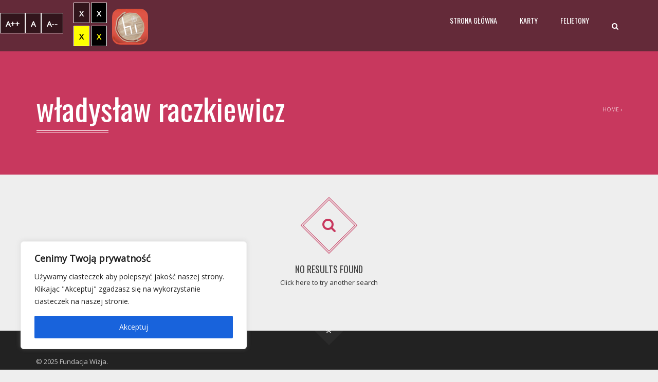

--- FILE ---
content_type: text/css
request_url: https://hist.ly/wp-content/plugins/applay-showcase/devices/new/devices.min.css?ver=6.8.3
body_size: 2618
content:
/*! CSSDevices v2.0.1 | MIT license | Maintained by Stuart Yamartino | http://yamartino.github.io/CSSDevices */
.cd-iphone-5s,.cd-iphone-5c,.cd-iphone-5s>.cd-body,.cd-iphone-5c>.cd-body{width:19.8em;height:42em}.cd-iphone-6,.cd-iphone-6>.cd-body{width:23em;height:48em}.cd-iphone-6-plus,.cd-iphone-6-plus>.cd-body{width:25.5em;height:53em}[class^='cd-iphone'] .cd-body{position:relative;border-style:solid;background:#1e1e1e}[class^='cd-iphone-5'] .cd-body{border-radius:2.5em;border-width:.25em}[class^='cd-iphone-5'] .cd-camera{background:#3c3d3d;top:1.7em;left:50%;margin-left:-.25em;width:.5em;height:.5em;border-radius:.25em}[class^='cd-iphone-5'] .cd-ear{background:#292728;top:3em;left:50%;margin-left:-1.75em;width:3.5em;height:.6em;border-radius:.3em}[class^='cd-iphone-5'] .cd-screen{background:black;top:5em;left:50%;margin-left:-8.9em;width:17.8em;height:31em;border:solid .2em black;border-radius:.1em}[class^='cd-iphone-5'] .cd-home{bottom:1em;left:50%;margin-left:-1.75em;width:3.5em;height:3.5em;border-radius:1.75em;border:.2em solid black}[class^='cd-iphone-5'] .cd-sound{top:5.1em;left:-.35em;height:1.8em;width:.2em}[class^='cd-iphone-5'] .cd-sound::before{content:"";top:4em;height:1.4em;width:.2em}[class^='cd-iphone-5'] .cd-sound::after{content:"";top:7.2em;height:1.4em;width:.2em}[class^='cd-iphone-5'] .cd-sleep{top:-.35em;left:13.2em;height:.2em;width:3em}.cd-iphone-5c .cd-home{background:#242324;border-width:0 !important}.cd-iphone-5c .cd-home::after{content:"";display:block;width:1.2em;height:1.2em;top:1.1em;left:50%;margin-left:-.6em;border-radius:.3em;border:1px solid #393839}.cd-iphone-5c .cd-body{border-color:#7ec4fc}.cd-iphone-5c.cd-green .cd-body{border-color:#b3f390}.cd-iphone-5c.cd-red .cd-body{border-color:#fc828d}.cd-iphone-5c.cd-yellow .cd-body{border-color:#fff38a}.cd-iphone-5c.cd-white .cd-body{border-color:#efefee}.cd-iphone-5c .cd-sound,.cd-iphone-5c .cd-sound::before,.cd-iphone-5c .cd-sound::after,.cd-iphone-5c .cd-sleep{background:#7ec4fc}.cd-iphone-5c.cd-green .cd-sound,.cd-iphone-5c.cd-green .cd-sound::before,.cd-iphone-5c.cd-green .cd-sound::after,.cd-iphone-5c.cd-green .cd-sleep{background:#b3f390}.cd-iphone-5c.cd-red .cd-sound,.cd-iphone-5c.cd-red .cd-sound::before,.cd-iphone-5c.cd-red .cd-sound::after,.cd-iphone-5c.cd-red .cd-sleep{background:#fc828d}.cd-iphone-5c.cd-yellow .cd-sound,.cd-iphone-5c.cd-yellow .cd-sound::before,.cd-iphone-5c.cd-yellow .cd-sound::after,.cd-iphone-5c.cd-yellow .cd-sleep{background:#fff38a}.cd-iphone-5c.cd-white .cd-sound,.cd-iphone-5c.cd-white .cd-sound::before,.cd-iphone-5c.cd-white .cd-sound::after,.cd-iphone-5c.cd-white .cd-sleep{background:#efefee}.cd-iphone-5s .cd-body,.cd-iphone-6 .cd-body,.cd-iphone-6-plus .cd-body{border-color:#656565}.cd-iphone-5s.cd-gold .cd-body,.cd-iphone-5s.cd-gold .cd-body .cd-home,.cd-iphone-6.cd-gold .cd-body,.cd-iphone-6.cd-gold .cd-body .cd-home,.cd-iphone-6-plus.cd-gold .cd-body,.cd-iphone-6-plus.cd-gold .cd-body .cd-home{background-color:#fafafa;border-color:#ecdcc8}.cd-iphone-5s.cd-silver .cd-body,.cd-iphone-5s.cd-silver .cd-body .cd-home,.cd-iphone-6.cd-silver .cd-body,.cd-iphone-6.cd-silver .cd-body .cd-home,.cd-iphone-6-plus.cd-silver .cd-body,.cd-iphone-6-plus.cd-silver .cd-body .cd-home{background-color:#fafafa;border-color:#bdbfbe}.cd-iphone-5s .cd-body .cd-home,.cd-iphone-6 .cd-body .cd-home,.cd-iphone-6-plus .cd-body .cd-home{border-color:#2c2b2c}.cd-iphone-5s .cd-sound,.cd-iphone-5s .cd-sound::before,.cd-iphone-5s .cd-sound::after,.cd-iphone-5s .cd-sleep,.cd-iphone-6 .cd-sound,.cd-iphone-6 .cd-sound::before,.cd-iphone-6 .cd-sound::after,.cd-iphone-6 .cd-sleep,.cd-iphone-6-plus .cd-sound,.cd-iphone-6-plus .cd-sound::before,.cd-iphone-6-plus .cd-sound::after,.cd-iphone-6-plus .cd-sleep{background:#656565}.cd-iphone-5s.cd-gold .cd-sound,.cd-iphone-5s.cd-gold .cd-sound::before,.cd-iphone-5s.cd-gold .cd-sound::after,.cd-iphone-5s.cd-gold .cd-sleep,.cd-iphone-6.cd-gold .cd-sound,.cd-iphone-6.cd-gold .cd-sound::before,.cd-iphone-6.cd-gold .cd-sound::after,.cd-iphone-6.cd-gold .cd-sleep,.cd-iphone-6-plus.cd-gold .cd-sound,.cd-iphone-6-plus.cd-gold .cd-sound::before,.cd-iphone-6-plus.cd-gold .cd-sound::after,.cd-iphone-6-plus.cd-gold .cd-sleep{background:#ecdcc8}.cd-iphone-5s.cd-silver .cd-sound,.cd-iphone-5s.cd-silver .cd-sound::before,.cd-iphone-5s.cd-silver .cd-sound::after,.cd-iphone-5s.cd-silver .cd-sleep,.cd-iphone-6.cd-silver .cd-sound,.cd-iphone-6.cd-silver .cd-sound::before,.cd-iphone-6.cd-silver .cd-sound::after,.cd-iphone-6.cd-silver .cd-sleep,.cd-iphone-6-plus.cd-silver .cd-sound,.cd-iphone-6-plus.cd-silver .cd-sound::before,.cd-iphone-6-plus.cd-silver .cd-sound::after,.cd-iphone-6-plus.cd-silver .cd-sleep{background:#bdbfbe}[class^='cd-iphone-6'] .cd-body{border-radius:3em;border-width:.4em}[class^='cd-iphone-6'] .cd-camera{background:#3c3d3d;top:2.4em;left:50%;margin-left:-4em;width:.7em;height:.7em;border-radius:.4em}[class^='cd-iphone-6'].cd-gold .cd-camera::after,[class^='cd-iphone-6'].cd-silver .cd-camera::after{content:"";background:#3c3d3d;top:-1.4em;right:-3.5em;width:.5em;height:.5em;border-radius:.3em}[class^='cd-iphone-6'] .cd-ear{background:#292728;top:2.5em;left:50%;margin-left:-2em;width:4em;height:.5em;border-radius:.3em}[class^='cd-iphone-6'] .cd-screen{background:black;top:5em;left:50%;margin-left:-10.5em;width:21em;height:37em;border:solid .2em black;border-radius:.1em}[class^='cd-iphone-6'] .cd-home{bottom:.9em;left:50%;margin-left:-1.75em;width:3.5em;height:3.5em;border-radius:1.75em;border:.2em solid black}[class^='cd-iphone-6'] .cd-sound{top:5em;left:-.5em;height:1.8em;width:.2em}[class^='cd-iphone-6'] .cd-sound::before{content:"";top:4.4em;height:3.4em;width:.2em}[class^='cd-iphone-6'] .cd-sound::after{content:"";top:8.8em;height:3.4em;width:.2em}[class^='cd-iphone-6'] .cd-sleep{top:9.3em;right:-.5em;height:3.4em;width:.2em}.cd-iphone-6-plus .cd-body .cd-screen{top:5em;margin-left:-11.8em;width:23.6em;height:42em;border:solid .2em black;border-radius:.1em}.cd-blueprint .cd-sound{left:-2px !important}.cd-blueprint[class^='cd-iphone-6'] .cd-sleep{background:#000 !important;width:1px !important;border:none !important;right:-2px}.cd-blueprint[class^='cd-iphone-5'] .cd-sleep{background:#000 !important;height:1px !important;border:none !important;top:-2px}.cd-ipad,.cd-ipad>.cd-body{width:33.6em;height:48em}.cd-ipad .cd-body{background:#1e1e1e;border-radius:1.6em;border:0.25em solid #656565}.cd-ipad .cd-camera{background:#3c3d3d;width:.5em;height:.5em;top:1.6em;left:50%;margin-left:-.25em;border-radius:.3em}.cd-ipad .cd-screen{width:30em;height:40em;background:black;top:3.7em;left:50%;margin-left:-15em;border:.2em solid black}.cd-ipad .cd-home{width:2.2em;height:2.2em;border:0.2em solid #2c2b2c;bottom:.8em;border-radius:1.1em;left:50%;margin-left:-1em}.cd-ipad.cd-gold .cd-body{background:#fafafa;border-color:#ecdcc8}.cd-ipad.cd-gold .cd-home{border-color:#ecdcc8}.cd-ipad.cd-silver .cd-body{background:#fafafa;border-color:#bdbfbe}.cd-ipad.cd-silver .cd-home{border-color:#bdbfbe}.cd-mac{width:60em;height:34.8em}.cd-mac .cd-top{width:52em;height:34em;left:50%;margin-left:-26em;background:#d6d5da;border-radius:1.5em 1.5em .6em .6em}.cd-mac .cd-camera{width:.4em;height:.4em;background:#3c3d3d;left:50%;margin-left:-.2em;top:.8em;border-radius:.2em}.cd-mac .cd-screen{width:48em;height:30em;background:#3c3d3d;overflow:hidden;border:1px solid #3c3d3d;top:2em;left:50%;margin-left:-24em}.cd-mac .cd-bottom{width:100%;height:1em;bottom:0;background:#BDBDBD;border-radius:10em/1.2em;border-top-left-radius:0;border-top-right-radius:0}.cd-mac .cd-notch{width:10em;height:.5em;background:#d6d5da;left:50%;margin-left:-5em;bottom:.5em;border-radius:0 0 1em 1em;border-top:1px solid #BDBDBD}.cd-mac.cd-pro .cd-top{background:#1C1C1C}.cd-mac.cd-pro .cd-bottom{border-bottom-left-radius:2em;border-bottom-right-radius:2em}.cd-watch{width:16.6em;height:28em}.cd-watch .cd-bracket{height:19.4em;width:11.2em;left:50%;margin-left:-5.6em;border:0.5em solid #D8D8D8;border-radius:.8em;top:4.3em}.cd-watch [class$='-band']{width:9em;height:7.05em;background:#81DAF5;left:50%;margin-left:-4.5em}.cd-watch .cd-top-band{border-radius:.5em .5em 0 0;top:-1.2em;transform:perspective(30em) rotateX(45deg);-webkit-transform:perspective(30em) rotateX(45deg);-ms-transform:perspective(30em) rotateX(45deg)}.cd-watch .cd-bottom-band{border-radius:0 0 .5em .5em;bottom:-1.2em;transform:perspective(30em) rotateX(-45deg);-webkit-transform:perspective(30em) rotateX(-45deg);-ms-transform:perspective(30em) rotateX(-45deg)}.cd-watch .cd-crown{width:.8em;height:3.4em;right:0;top:50%;margin-top:-5em;background:#D8D8D8;border-radius:0 .4em .4em 0}.cd-watch .cd-button{width:.4em;height:5em;right:.4em;top:50%;background:#D8D8D8;border-radius:0 .3em .3em 0}.cd-watch .cd-body{height:18em;width:15.2em;top:50%;left:50%;margin-top:-9em;margin-left:-7.6em;border:0.7em solid #D8D8D8;border-radius:3em;background:black}.cd-watch .cd-screen{background:black;overflow:hidden;width:11.2em;height:14em;top:50%;left:50%;margin-top:-7em;margin-left:-5.6em;border-radius:.5em}.cd-watch .cd-screen>*{border-radius:.5em}.cd-watch.cd-no-bracket .cd-bracket{display:none}.cd-watch.cd-black .cd-crown,.cd-watch.cd-black .cd-button{background:#585858}.cd-watch.cd-black .cd-bracket,.cd-watch.cd-black .cd-body{border-color:#585858}.cd-watch.cd-gold .cd-crown,.cd-watch.cd-gold .cd-button{background:#e9d296}.cd-watch.cd-gold .cd-bracket,.cd-watch.cd-gold .cd-body{border-color:#e9d296}.cd-watch.cd-rosegold .cd-crown,.cd-watch.cd-rosegold .cd-button{background:#e9bfa9}.cd-watch.cd-rosegold .cd-bracket,.cd-watch.cd-rosegold .cd-body{border-color:#e9bfa9}.cd-watch.cd-white-band [class$='-band']{background:#F2F2F2}.cd-watch.cd-blue-band [class$='-band']{background:#81DAF5}.cd-watch.cd-green-band [class$='-band']{background:#C8FE2E}.cd-watch.cd-pink-band [class$='-band']{background:#F66E64}.cd-watch.cd-black-band [class$='-band']{background:#2E2E2E}.cd-watch.cd-brown-band [class$='-band']{background:#876450}.cd-watch.cd-tan-band [class$='-band']{background:#BEB0A6}.cd-watch.cd-navy-band [class$='-band']{background:#56586b}.cd-watch.cd-red-band [class$='-band']{background:#ff4838}.cd-watch.cd-linked-band [class$='-band']{background:linear-gradient(to bottom, #595959, #595959 10%, #B6B6B6 10%, #B6B6B6);background-size:100% 2em}.cd-watch.cd-blueprint .cd-bracket{top:4.6em;height:18.9em}.cd-watch.cd-blueprint .cd-crown,.cd-watch.cd-blueprint .cd-button{border-left:none !important}.cd-watch.cd-blueprint .cd-screen{border:none !important}body{font-size:14px}[class^='cd-'],[class^='cd-']::after,[class^='cd-']::before{margin:0;padding:0;display:block;-webkit-box-sizing:border-box;-moz-box-sizing:border-box;box-sizing:border-box;position:relative}.cd-iphone-5s,.cd-iphone-5c,.cd-iphone-6,.cd-iphone-6-plus,.cd-ipad,.cd-mac{border:0;position:relative;z-index:50;font-size:14px;display:block}[class^='cd-'] *,[class^='cd-'] *::after,[class^='cd-'] *::before{position:absolute}.cd-screen>*{display:block;position:absolute;top:0;left:0;right:0;bottom:0;width:100%;height:100%;color:white;-webkit-user-select:none;-moz-user-select:none;-ms-user-select:none;-o-user-select:none;user-select:none;-webkit-user-drag:none;-moz-user-drag:none;user-drag:none}.cd-scale-10{font-size:10% !important}.cd-scale-20{font-size:20% !important}.cd-scale-30{font-size:30% !important}.cd-scale-40{font-size:40% !important}.cd-scale-50{font-size:50% !important}.cd-scale-60{font-size:60% !important}.cd-scale-70{font-size:70% !important}.cd-scale-80{font-size:80% !important}.cd-scale-90{font-size:90% !important}.cd-padded-device{margin:20px}.cd-fill-parent,.cd-device-loader{visibility:hidden}.cd-center{position:relative;margin-left:auto;margin-right:auto;display:block}[class^='cd-'].cd-blueprint *,[class^='cd-'].cd-blueprint *::after,[class^='cd-'].cd-blueprint *::before{background:white !important;border:1px solid #000 !important}.cd-blueprint .cd-sound,.cd-blueprint .cd-sound::before,.cd-blueprint .cd-sound::after{background:#000 !important;width:1px !important;border:none !important}.cd-blueprint .cd-screen *{border:none !important}.cd-slideshow>*:nth-child(n+2){display:none}.cd-smart-loader>:first-child{display:none}.cd-landscape-left.cd-iphone-5s,.cd-landscape-left.cd-iphone-5c,.cd-landscape-right.cd-iphone-5s,.cd-landscape-right.cd-iphone-5c{height:19.8em;width:42em}.cd-landscape-left.cd-iphone-6,.cd-landscape-right.cd-iphone-6{height:23em;width:48em}.cd-landscape-left.cd-iphone-6-plus,.cd-landscape-right.cd-iphone-6-plus{height:25.5em;width:53em}.cd-landscape-left.cd-ipad,.cd-landscape-right.cd-ipad{height:33.6em;width:48em}.cd-landscape-left>.cd-body,.cd-landscape-left>.cd-body>.cd-screen{transform-origin:0 0;-webkit-transform-origin:0 0;-ms-transform-origin:0 0}.cd-landscape-left>.cd-body{transform:rotate(-90deg) translate(-100%, 0);-webkit-transform:rotate(-90deg) translate(-100%, 0);-ms-transform:rotate(-90deg) translate(-100%, 0)}.cd-landscape-left>.cd-body>.cd-screen{transform:rotate(90deg) translate(0, -100%);-webkit-transform:rotate(90deg) translate(0, -100%);-ms-transform:rotate(90deg) translate(0, -100%)}.cd-landscape-left:not(.cd-landscape-fixed-screen).cd-iphone-5s>.cd-body>.cd-screen,.cd-landscape-left:not(.cd-landscape-fixed-screen).cd-iphone-5c>.cd-body>.cd-screen{height:17.8em;width:31em}.cd-landscape-left:not(.cd-landscape-fixed-screen).cd-iphone-6>.cd-body>.cd-screen{height:21em;width:37em}.cd-landscape-left:not(.cd-landscape-fixed-screen).cd-iphone-6-plus>.cd-body>.cd-screen{height:23.6em;width:42em}.cd-landscape-left:not(.cd-landscape-fixed-screen).cd-ipad>.cd-body>.cd-screen{height:30em;width:40em}.cd-landscape-right>.cd-body,.cd-landscape-right>.cd-body>.cd-screen{transform-origin:0 0;-webkit-transform-origin:0 0;-ms-transform-origin:0 0}.cd-landscape-right>.cd-body{transform:rotate(90deg) translate(0, -100%);-webkit-transform:rotate(90deg) translate(0, -100%);-ms-transform:rotate(90deg) translate(0, -100%)}.cd-landscape-right>.cd-body>.cd-screen{transform:rotate(-90deg) translate(-100%, 0);-webkit-transform:rotate(-90deg) translate(-100%, 0);-ms-transform:rotate(-90deg) translate(-100%, 0)}.cd-landscape-right:not(.cd-landscape-fixed-screen).cd-iphone-5s>.cd-body>.cd-screen,.cd-landscape-right:not(.cd-landscape-fixed-screen).cd-iphone-5c>.cd-body>.cd-screen{height:17.8em;width:31em}.cd-landscape-right:not(.cd-landscape-fixed-screen).cd-iphone-6>.cd-body>.cd-screen{height:21em;width:37em}.cd-landscape-right:not(.cd-landscape-fixed-screen).cd-iphone-6-plus>.cd-body>.cd-screen{height:23.6em;width:42em}.cd-landscape-right:not(.cd-landscape-fixed-screen).cd-ipad>.cd-body>.cd-screen{height:30em;width:40em}.cd-landscape-fixed-screen>.cd-body>.cd-screen{transform:none;-webkit-transform:none;-ms-transform:none;transform-origin:none;-webkit-transform-origin:none;-ms-transform-origin:none}


--- FILE ---
content_type: text/css
request_url: https://hist.ly/wp-content/themes/applay-child/style.css?ver=6.8.3
body_size: 80
content:
/*
Theme Name: Applay child
Template: applay
*/


/* Theme customization starts here
-------------------------------------------------------------- */

.features-control-item  {
	background-color: rgba(0, 0, 0, 0.6);
}

.single-post-meta, .single-post-share {
	display: none !important;
}

.content-image {
	float: left;
	margin-right: 30px;
	margin-bottom: 30px;
}


--- FILE ---
content_type: text/css
request_url: https://hist.ly/wp-content/themes/applay/js/colorbox/colorbox.css?ver=6.8.3
body_size: 961
content:
/*
    Colorbox Core Style:
    The following CSS is consistent between example themes and should not be altered.
*/
#colorbox, #cboxOverlay, #cboxWrapper{position:absolute; top:0; left:0; z-index:9999; overflow: visible; max-width:100%}
#cboxWrapper {max-width:100%;;}
#cboxOverlay{position:fixed; width:100%; height:100%;}
#cboxMiddleLeft, #cboxBottomLeft{clear:left;}
#cboxContent{position:relative; max-width:100%;}
#cboxLoadedContent{overflow:auto; -webkit-overflow-scrolling: touch;}
#cboxTitle{margin:0;}
#cboxLoadingOverlay, #cboxLoadingGraphic{position:absolute; top:0; left:0; width:100%; height:100%;}
#cboxPrevious, #cboxNext, #cboxClose, #cboxSlideshow{cursor:pointer;}
.cboxPhoto{float:left; margin:auto; border:0; display:block; max-width:none; -ms-interpolation-mode:bicubic;}
.cboxIframe{width:100%; height:100%; display:block; border:0; padding:0; margin:0;}
#colorbox, #cboxContent, #cboxLoadedContent{box-sizing:content-box; -moz-box-sizing:content-box; -webkit-box-sizing:content-box;}

/* 
    User Style:
    Change the following styles to modify the appearance of Colorbox.  They are
    ordered & tabbed in a way that represents the nesting of the generated HTML.
*/
#cboxOverlay{background:#000;}
#colorbox{outline:0; max-width:100%; text-align:center;}
    #cboxContent{margin-top:20px;background: transparent; max-width:100%; overflow:visible;}
        .cboxIframe{background:#fff;}
        #cboxError{padding:50px; border:1px solid #ccc;}
        #cboxLoadedContent{border:none; background:transparent; max-width:100%;}
        #cboxTitle{ display:none !important;}
        #cboxCurrent{ display:none !important; }
        #cboxLoadingGraphic{background:url(images/loading.gif) no-repeat center center;}

        /* these elements are buttons, and may need to have additional styles reset to avoid unwanted base styles */
        #cboxPrevious, #cboxNext, #cboxSlideshow, #cboxClose {
			border: none;
			color:#fff;
			padding: 7px 12px;
			font-size:24px;
			border-radius:50%;
			line-height:1.1;
		}
		#cboxPrevious{ padding: 7px 14px 7px 10px !important; }
		#cboxNext{ padding: 7px 10px 7px 14px !important; }
        #cboxPrevious, #cboxNext, #cboxClose {outline:0; display:inline-block !important;}
        #cboxPrevious:empty, #cboxNext:empty{ display:none !important; }
        #cboxSlideshow{position:absolute; top:-20px; right:90px; color:#fff;}

@media(min-width:950px){
	#cboxPrevious, #cboxNext{
		position:absolute;
		top:46%;
		margin-top:-20px;
		left:-45px;
	}
	#cboxNext{
		left: auto;
		right: -45px;
	}
	#cboxClose { display:none !important }
}

#cboxLoadedContent{
	height:auto !important;
	overflow:visible !important;
}

.popup-data img{
	max-width:100%;
	height:auto;
}
.popup-data-content{
	max-width:370px;
	margin: 25px auto 10px;
	color: rgba(255,255,255,.75)
}

--- FILE ---
content_type: text/css
request_url: https://hist.ly/wp-content/themes/applay/css/modern-style.css?ver=6.8.3
body_size: 3099
content:
@charset "utf-8";
input:not([type]), input[type="color"], input[type="email"], input[type="number"], input[type="password"], input[type="tel"], input[type="url"], input[type="text"], select{
	border-radius:0;
}
textarea {
	border-radius:0;
}
/*button*/
button, input[type=button], input[type=submit], .btn {
	border-radius: 0px;
}
.btn-default{
	border-style: double;
	border-width: 4px;
	padding: 6px 20px;
}
.btn-default.btn-lg, .btn-group-lg>.btn-default.btn {
	padding: 14px 40px;
}
.wp-block-button__link {
    border-radius: 0px;
}
.social-icon {
	padding: 0;
	transform: rotate(45deg);
	-ms-transform: rotate(45deg);
	-moz-transform: rotate(45deg);
	-webkit-transform: rotate(45deg);
	margin: 0 5px 11px 6px;
	line-height:32px;
}
.social-icon .fa, .social-icon:before{
	display:inline-block;
	transform: rotate(-45deg);
	-ms-transform: rotate(-45deg);
	-moz-transform: rotate(-45deg);
	-webkit-transform: rotate(-45deg);
}
.member .member-info .member-social a {
	margin: 0 5px 11px 6px;
}

/*HEADER*/
header .mobile-menu-toggle {
	border: solid 1px transparent;
	margin-top: -22px;
	border-radius: 0;
	padding: 10px 8px;
	line-height:0;
}
header .mobile-menu-toggle:hover{
	border-color: inherit;
	background-color:transparent;
	color:#fff;
	
}
header .mobile-menu-toggle .fa{
	width: 28px;
	height: 22px;
	border-top: solid 2px;
	border-bottom: solid 2px;
}
header .mobile-menu-toggle .fa:before{
	content:'';
	border-top: solid 2px;
	display:block;
	margin-top:8px;
}

#main-nav .navbar-nav>li>a{
	font-family: "Oswald", Times, serif;
}
#main-nav .navbar-nav>li>a .menu-description {
	font-family: "Open Sans",sans-serif;
}

/*heading*/
.ia-heading h2.h1 {
	text-transform: uppercase;
	margin-bottom: 30px;
	border-top: double 4px;
	border-bottom: double 4px;
	display:inline-block;
}
.ia-heading h2:before {
	height: 0;
	background-color: transparent !important;
	border-top: double 4px;
}
.ia-heading h2.h1:before {
	display:none;
}
.ia-heading.heading-align-center {
	text-align: center;
}

/*icon*/
.ia-icon, .light .ia-icon {
	width: 78px;
	height: 78px;
	line-height:70px;
	-webkit-border-radius: 0;
	-moz-border-radius: 0;
	border-radius: 0;
	border-style: double;
	border-width: 4px;
	transform: rotate(45deg);
	-ms-transform: rotate(45deg);
	-moz-transform: rotate(45deg);
	-webkit-transform: rotate(45deg);
	margin:10px;
}
.ia-icon .fa {
	transform: rotate(-45deg);
	-ms-transform: rotate(-45deg);
	-moz-transform: rotate(-45deg);
	-webkit-transform: rotate(-45deg);
}
.media>.pull-left {
	margin-right: 25px;
}
.media>.pull-right {
	margin-left: 25px;
}
.media>.text-center {
	margin-bottom: 25px;
}

.features-control-item.active .ia-icon {
	transform: rotate(45deg);
	-ms-transform: rotate(45deg);
	-moz-transform: rotate(45deg);
	-webkit-transform: rotate(45deg);
	background: #c8385e;
	border-color: #c8385e;
	color:#fff;
}
.features-control-item:before {
	left: 48px;
}
.second-features-col .features-control-item:before {
	right: 49px;
}
@media (max-width: 991px){
.features-control-item .ia-icon {
	line-height: 52px;
}
}
@media (max-width: 520px){
.features-control-item .ia-icon {
	line-height: 32px;
}
.features-control-item .media-heading {
	padding-top:15px;
}
}

/*testimonial*/
.testimonial-item > .fa {
	border-width: 4px;
	border-style: double;
	border-radius: 0;
	height: 50px;
	width: 50px;
	line-height: 44px;
	margin:10px;
	transform: rotate(45deg);
	-ms-transform: rotate(45deg);
	-moz-transform: rotate(45deg);
	-webkit-transform: rotate(45deg);
}
.testimonial-item > .fa:before {
	display: inline-block;
	transform: rotate(-45deg);
	-ms-transform: rotate(-45deg);
	-moz-transform: rotate(-45deg);
	-webkit-transform: rotate(-45deg);
}
.testimonial-item p {
	margin-top:10px;
}

/*grid*/
/*.grid-overlay{
	background:none;
}
.overlay-top{
	background: -moz-linear-gradient(top,  rgba(0,0,0,0) 0%, rgba(27,27,27,0.7) 80%, rgba(34,34,34,0.8) 100%);
background: -webkit-gradient(linear, left top, left bottom, color-stop(0%,rgba(0,0,0,0)), color-stop(80%,rgba(27,27,27,0.7)), color-stop(100%,rgba(34,34,34,0.8)));
background: -webkit-linear-gradient(top,  rgba(0,0,0,0) 0%,rgba(27,27,27,0.7) 80%,rgba(34,34,34,0.8) 100%);
background: -o-linear-gradient(top,  rgba(0,0,0,0) 0%,rgba(27,27,27,0.7) 80%,rgba(34,34,34,0.8) 100%);
background: -ms-linear-gradient(top,  rgba(0,0,0,0) 0%,rgba(27,27,27,0.7) 80%,rgba(34,34,34,0.8) 100%);
background: linear-gradient(to bottom,  rgba(0,0,0,0) 0%,rgba(27,27,27,0.7) 80%,rgba(34,34,34,0.8) 100%);
filter: progid:DXImageTransform.Microsoft.gradient( startColorstr='#00000000', endColorstr='#cc222222',GradientType=0 );

}
.overlay-bottom{
	background:rgba(34,34,34,.8);
}*/
.overlay-top h4:before{
	height: 0;
	background-color: transparent !important;
	border-top: double 4px;
	width: 60px;
}
.post-carousel-item .app-item, .post-carousel-item .grid-overlay{
	border-radius: 0;
}
.carousel-has-control.owl-theme .owl-controls .owl-prev, .carousel-has-control.owl-theme .owl-controls .owl-next {
	background: transparent;
	margin: 0;
	line-height: 30px;
	border-radius: 0;
	border: double 4px;
	color:#444;
	color: rgba(51,51,51,.8);
	transform: translateX(-15px) rotate(45deg);
	-ms-transform: translateX(-15px) rotate(45deg);
	-moz-transform: translateX(-15px) rotate(45deg);
	-webkit-transform: translateX(-15px) rotate(45deg);
}
.dark-div .carousel-has-control.owl-theme .owl-controls .owl-prev, .dark-div  .carousel-has-control.owl-theme .owl-controls .owl-next {
	color:#fff;
	color: rgba(255,255,255,.8);
}
.carousel-has-control.owl-theme .owl-controls .owl-prev{
	transform: translateX(15px) rotate(45deg);
	-ms-transform: translateX(15px) rotate(45deg);
	-moz-transform: translateX(15px) rotate(45deg);
	-webkit-transform: translateX(15px) rotate(45deg);
}
.carousel-has-control.owl-theme .owl-controls .owl-prev .fa, .carousel-has-control.owl-theme .owl-controls .owl-next .fa{
	transform: rotate(-45deg);
	-ms-transform: rotate(-45deg);
	-moz-transform: rotate(-45deg);
	-webkit-transform: rotate(-45deg);
}
.carousel-has-control.owl-theme:hover .owl-controls .owl-next, .carousel-has-control.owl-theme:hover .owl-controls .owl-prev {
	transform: translateX(0) rotate(45deg);
	-ms-transform: translateX(0) rotate(45deg);
	-moz-transform: translateX(0) rotate(45deg);
	-webkit-transform: translateX(0) rotate(45deg);
}
.carousel-has-control.owl-theme .owl-controls .owl-prev:hover, .carousel-has-control.owl-theme .owl-controls .owl-next:hover {
	background: rgba(34,34,34,.8);
	color:#fff;
	border-color:transparent;
}
.showcase-style-listing .is-ias-carousel .owl-item{
	text-align:center;
}

#cboxPrevious, #cboxNext, #cboxSlideshow, #cboxClose {
	border: double 4px !important;
	font-size: 20px !important;
	border-radius: 0 !important;
	padding: 8px 11px !important;
	margin:15px;
	transform: rotate(45deg);
	-ms-transform: rotate(45deg);
	-moz-transform: rotate(45deg);
	-webkit-transform: rotate(45deg);
}
#cboxPrevious .fa, #cboxNext .fa, #cboxSlideshow .fa, #cboxClose .fa {
	transform: rotate(-45deg);
	-ms-transform: rotate(-45deg);
	-moz-transform: rotate(-45deg);
	-webkit-transform: rotate(-45deg);
}
button#cboxPrevious {
	padding: 9px 14px 7px 11px !important;
}
button#cboxNext {
	padding: 6px 10px 10px 14px !important;
}
#cboxPrevious:hover, #cboxNext:hover, #cboxSlideshow:hover, #cboxClose:hover {
	background:#fff;
	border-color:#fff !important;
	color:#000;
}

/*POST SLIDER*/
.post-slider-overlay, .post-slider-nav{ border-radius:0; }

/*member*/
.member .member-info {
	padding-bottom: 30px;
}
.member, .member .hover-image {
	border-radius: 0;
}
.member .member-info .mb-content {
	margin-bottom: 30px;
}

/*countdown*/
.ia_countdown span{border-radius:0}

.content-dropcap p:first-child:first-letter, .dropcap {
	border-radius: 0;
}

/*VC*/
/*accor*/
.wpb_accordion_section.group, .wpb_wrapper .wpb_toggle, #content .wpb_wrapper h4.wpb_toggle, .wpb_wrapper #content h4.wpb_toggle, .wpb_wrapper .wpb_toggle_content{
	border-radius: 0;
}

.vc_progress_bar .vc_single_bar, .vc_progress_bar .vc_single_bar .vc_bar {
	-webkit-border-radius: 0 !important;
	-moz-border-radius: 0 !important;
	border-radius: 0 !important;
}

.wpb_wrapper .wpb_content_element.wpb_tabs .wpb_tour_tabs_wrapper .wpb_tab, .wpb_wrapper .wpb_tour .wpb_tour_tabs_wrapper .wpb_tab{
	border-radius:0 !important;
}


/*widget*/
.widget {
	padding-bottom: 40px;
}
.boxed.widget .widget-inner {
	border-radius: 0;
}
.widget-title:before {
	height: 0;
	background-color: transparent !important;
	border-top: double 4px;
}
.tagcloud a {
	border-radius: 0px;
}
.app-details.item-content h5, .woocommerce ul.product_list_widget li a{
	text-transform: uppercase;
}
.normal-sidebar .widget ul li:before {
	content: "";
	width: 6px;
	height: 6px;
	margin: 6px 6px 2px 2px;
	border: solid 1px;
	transform: rotate(45deg);
	-ms-transform: rotate(45deg);
	-moz-transform: rotate(45deg);
	-webkit-transform: rotate(45deg);
}
.underline-style ul li ul li:before, .normal-sidebar .underline-style ul li ul li:before{
	border:none;
	transform:none;
	height:auto;
	width:auto;
}

/*blog*/
.page-heading h1:before, .item-content .item-title:before, .item-content .meta:before{
	height: 0;
	background-color: transparent !important;
	border-top: double 4px;
}
.item-content .meta:before{
	bottom: -14px;
}
.item-content .item-title{
	text-transform:uppercase;
}
.thumbnail-hoverlay-icon .fa {
	margin-top: -20px;
	margin-left: -20px;
	font-size: 20px;
	border: solid 1px;
	width:40px;
	height:40px;
	line-height:38px;
	transform: rotate(45deg);
	-ms-transform: rotate(45deg);
	-moz-transform: rotate(45deg);
	-webkit-transform: rotate(45deg);
	text-align:center;
}
.thumbnail-hoverlay-icon .fa:before {
	display:inline-block;
	transform: rotate(-45deg);
	-ms-transform: rotate(-45deg);
	-moz-transform: rotate(-45deg);
	-webkit-transform: rotate(-45deg);
}
.wp-pagenavi a, .wp-pagenavi span {
	border-radius: 0;
	background-color: transparent;
	border: solid 1px #ccc !important;
}
.wp-pagenavi a:hover, .wp-pagenavi span.current {
	background-color: #666;
	border: solid 1px #666 !important;
}

/*post*/
.single-post-meta{
	border-top: double 4px #ddd;
	border-bottom: double 4px #ddd;
	margin-top: 15px;
	margin-bottom: 47px;
}
.single-post-share {
	margin-bottom: 36px;
}
.single-post-navigation{
	border-top: double 4px #ddd;
	border-bottom: double 4px #ddd;
	margin-bottom: 40px;
}
.about-author {
	border-radius: 0;
	margin-bottom:40px;
}
.author-avatar, .comment-content{
	border-radius: 0;
}

/*footer*/
#bottom .section-inner{
	padding-bottom: 10px;
}
.footer-social{
	padding-top:10px;
}
#bottom-nav .copyright {
	padding-top: 20px;
}
.back-to-top-wrap {
	margin-top: -20px;
	margin-bottom:20px;
}
.back-to-top {
	width: 40px;
	height: 40px;
	line-height: 40px;
	border-radius: 0;
	transform: rotate(45deg);
	-ms-transform: rotate(45deg);
	-moz-transform: rotate(45deg);
	-webkit-transform:  rotate(45deg);
	transition:all .3s;
}
.back-to-top .fa {
	transform: rotate(-45deg);
	-ms-transform: rotate(-45deg);
	-moz-transform: rotate(-45deg);
	-webkit-transform: rotate(-45deg);
}
.main-color-2-bg.back-to-top:hover{
	background:#fff;
	color:#444;
}

/*woo*/
.woocommerce ul.products li.product, .woocommerce-page ul.products li.product,
ul.products li.product > .item-thumbnail{
	border-radius: 0;
}
.woocommerce #content input.button, .woocommerce #respond input#submit, .woocommerce a.button, .woocommerce button.button, .woocommerce input.button, .woocommerce-page #content input.button, .woocommerce-page #respond input#submit, .woocommerce-page a.button, .woocommerce-page button.button, .woocommerce-page input.button {
	border-radius: 0;
}
.woocommerce .widget_shopping_cart .total, .woocommerce-page .widget_shopping_cart .total, .woocommerce-page.widget_shopping_cart .total, .woocommerce.widget_shopping_cart .total {
	margin-top: 10px;
}
.woocommerce nav.woocommerce-pagination ul li span, .woocommerce #content nav.woocommerce-pagination ul li span, .woocommerce-page nav.woocommerce-pagination ul li span, .woocommerce-page #content nav.woocommerce-pagination ul li span, .woocommerce nav.woocommerce-pagination ul li a, .woocommerce #content nav.woocommerce-pagination ul li a, .woocommerce-page nav.woocommerce-pagination ul li a, .woocommerce-page #content nav.woocommerce-pagination ul li a{
	border-radius:0;
}
.woocommerce .widget_price_filter .ui-slider .ui-slider-handle, .woocommerce-page .widget_price_filter .ui-slider .ui-slider-handle {
	border-radius: 0;
}
.woocommerce table.shop_table,
.woocommerce #payment ul.payment_methods, .woocommerce-page #payment ul.payment_methods,
#order_review_heading,
.woocommerce #customer_details,
.woocommerce .woocommerce-message, .woocommerce-page .woocommerce-message, .woocommerce .woocommerce-info, .woocommerce-page .woocommerce-info{
	border-radius: 0;
}

/*single app*/
.summary.entry-summary,
.woocommerce-tabs .panel.entry-content{ border-radius:0; }
.woocommerce #content .quantity .plus, .woocommerce .quantity .plus, .woocommerce-page #content .quantity .plus, .woocommerce-page .quantity .plus, .woocommerce #content .quantity .minus, .woocommerce .quantity .minus, .woocommerce-page #content .quantity .minus, .woocommerce-page .quantity .minus {
	width: 40px;
	height:40px;
	line-height:32px;
	text-align:center;
	padding: 0;
	border-radius: 0;
	background: transparent;
	color: inherit;
	position: relative;
	border: double 4px #ddd;
	box-shadow: none;
}
.woocommerce #content .quantity .plus:hover, .woocommerce .quantity .plus:hover, .woocommerce-page #content .quantity .plus:hover, .woocommerce-page .quantity .plus:hover, .woocommerce #content .quantity .minus:hover, .woocommerce .quantity .minus:hover, .woocommerce-page #content .quantity .minus:hover, .woocommerce-page .quantity .minus:hover {
	border-color: #666;
}
.app-meta {
	border-top: double 4px #eee;
	border-bottom: double 4px #eee;
}
.related-product h3{ font-family: "Oswald", Times, serif; }
.related-product h3:before{
	height: 0;
	background-color: transparent !important;
	border-bottom: double 4px;
}
.related-product {
	border-radius: 0;
}
.social-product .social-light {
	margin-top: 0px;
}
.comment_container .bg-des {
	border-radius: 0;
}

/*quick ajax*/
.wp-ajax-query-shortcode .wp-ajax-query-button a, .wp-ajax-query-shortcode .wp-ajax-query-button a:visited {
	-webkit-border-radius: 0;
	border-radius: 0;
}

/*404*/
.banner-404:after {
	display:none;
}
.banner-404 > span{
	border-top: double 4px;
	border-bottom: double 4px;
	line-height:120px;
}
/*compare-table*/
.compare-table-wrapper .compare-table-price{ border-radius:0;border-style: double;border-width: 4px;
transform: rotate(45deg);
-ms-transform: rotate(45deg);
-moz-transform: rotate(45deg);
-webkit-transform: rotate(45deg); 
}
.compare-table-wrapper .compare-table-price span{
	transform: rotate(-45deg);
	-ms-transform: rotate(-45deg);
	-moz-transform: rotate(-45deg);
	-webkit-transform: rotate(-45deg);
	margin-left:-10px;
}
.compare-table-wrapper .compare-table-price span:last-child{width:184px; margin-left:-7px}
.table-pr{ height:110px}
.compare-table-wrapper > .compare-table{ border-radius:0}
.wpb_wrapper .compare-table-wrapper{ margin-top:30px}

--- FILE ---
content_type: text/css
request_url: https://hist.ly/wp-content/themes/applay-child/wcag.min.css?ver=1.1
body_size: 535
content:
.noselect,.wcag-letters-button{-webkit-touch-callout:none;-webkit-user-select:none;-khtml-user-select:none;-moz-user-select:none;-ms-user-select:none;user-select:none}.wcag-letters-button{border:1px solid white;display:inline-block;float:left;margin-top:25px;position:relative;z-index:50000;padding:0px 10px;text-align:center;line-height:40px;height:40px;cursor:pointer;font-size:15px;font-weight:700;background-color:rgba(0,0,0,0.5)}.ajax-item-meta{display:none !important}#contrast-settings{margin-left:20px;margin-top:5px;float:left;position:relative;z-index:500000;padding-right:10px}#contrast-settings .contrast-button{border:1px solid white;display:inline-block;margin-bottom:5px;padding:0px 10px;line-height:40px;height:40px;cursor:pointer;font-size:15px;font-weight:700;background-color:rgba(0,0,0,0.5)}#contrast-settings #contrast-black-button{background-color:#000;color:#fff}#contrast-settings #contrast-yellow-button{background-color:#000;color:#ffff00}#contrast-settings #contrast-yellow-bg-button{color:#000;background-color:#ffff00}#main-nav.affix .logo{height:90px !important}.contrast-black #wrap,.contrast-black .container,.contrast-black .ajax-item-content-wrap,.contrast-black .navbar,.contrast-black .features-control-item,.contrast-black .vc_row,.contrast-black h1,.contrast-black h2,.contrast-black h3,.contrast-black h4,.contrast-black p,.contrast-black a,.contrast-black .member-info,.contrast-black .wpb_accordion_content{background-image:none !important;background-color:#000 !important;color:#fff !important}.contrast-bg-yellow #wrap,.contrast-bg-yellow .container,.contrast-bg-yellow .ajax-item-content-wrap,.contrast-bg-yellow .navbar,.contrast-bg-yellow .features-control-item,.contrast-bg-yellow .vc_row,.contrast-bg-yellow h1,.contrast-bg-yellow h2,.contrast-bg-yellow h3,.contrast-bg-yellow h4,.contrast-bg-yellow p,.contrast-bg-yellow a,.contrast-bg-yellow .member-info,.contrast-bg-yellow .wpb_accordion_content{background-image:none !important;background-color:#ffff00 !important;color:#000 !important}.contrast-yellow #wrap,.contrast-yellow .container,.contrast-yellow .ajax-item-content-wrap,.contrast-yellow .navbar,.contrast-yellow .features-control-item,.contrast-yellow .vc_row,.contrast-yellow h1,.contrast-yellow h2,.contrast-yellow h3,.contrast-yellow h4,.contrast-yellow p,.contrast-yellow a,.contrast-yellow .member-info,.contrast-yellow .wpb_accordion_content{background-image:none !important;background-color:#000 !important;color:#ffff00 !important}h3.media-heading{#text-transform:uppercase !important}
/*# sourceMappingURL=wcag.min.css.map */


--- FILE ---
content_type: text/javascript
request_url: https://hist.ly/wp-content/themes/applay-child/wcag.js?ver=1.1
body_size: 330
content:
$ = jQuery;

var fontChange = 0;

var fontSelectors = ['h3', '.h1', '.wpb_accordion_section a', '.testimonial-item  p', '.member-info h2', '.member-info p', '.member-info div', '.copyright', 'a.btn', '.wpb_wrapper p', 'h2.ajax-item-head a', 'a.menu-link', '.page-heading h1', 'h2.blog-title', '.single-post-content-text p'];

function changeFont(selector, change) {
	var fontSize = parseInt($(selector).css("font-size"));
	fontSize = fontSize + change + "px"; 
	$(selector).css({'font-size': fontSize});
}

$(function() {
	$("#wcag-plus").click(function() {
		fontSelectors.forEach(function(el) {
			changeFont(el, 2);
		});

		fontChange += 2;
	});
	
	$("#wcag-minus").click(function() {
		fontSelectors.forEach(function(el) {
			changeFont(el, -2);
		});
		fontChange -= 2;
	});
	
	$("#wcag-normal").click(function() {
		fontSelectors.forEach(function(el) {
			changeFont(el, fontChange * -1);
		});
		fontChange = 0;
	});
	
	$("#contrast-normal-button").click(function() {
		$("body").removeClass("contrast-yellow").removeClass("contrast-bg-yellow").removeClass("contrast-black");
	});
	
	$("#contrast-black-button").click(function() {
		$("body").removeClass("contrast-yellow").removeClass("contrast-bg-yellow").removeClass("contrast-black");
		$("body").addClass("contrast-black");
	});
	
	$("#contrast-yellow-bg-button").click(function() {
		$("body").removeClass("contrast-yellow").removeClass("contrast-bg-yellow").removeClass("contrast-black");
		$("body").addClass("contrast-bg-yellow");
	});
	
	$("#contrast-yellow-button").click(function() {
		$("body").removeClass("contrast-yellow").removeClass("contrast-bg-yellow").removeClass("contrast-black");
		$("body").addClass("contrast-yellow");
	});
});

--- FILE ---
content_type: text/javascript
request_url: https://hist.ly/wp-content/themes/applay/js/applay.js?ver=6.8.3
body_size: 2887
content:
(function($) {
	"use strict";

setTimeout(function() {
	jQuery('#pageloader').fadeOut();
}, 30000);
jQuery(document).ready(function(e) {
	//search toggle focus
	jQuery('.search-toggle').on('click', function(e) {
		jQuery('body').toggleClass('enable-search');
		return false;
	});

	//carousel
	jQuery(".init-carousel").each(function(){
		var carousel_id = jQuery(this).attr('id');
		var auto_play = jQuery(this).data('autoplay');
		var items = jQuery(this).data('items');
		var navigation = jQuery(this).data('navigation');
		if(jQuery(this).hasClass('single-carousel')){ //single style
			jQuery(this).owlCarousel({
				singleItem:true,
				autoHeight: true,
				autoPlay: auto_play,
				addClassActive : true,
				stopOnHover: true,
				slideSpeed : 600,
				navigation: navigation?true:false,
				navigationText:["<i class='fa fa-angle-left'></i>","<i class='fa fa-angle-right'></i>"],
			});
		}else{
			jQuery(this).owlCarousel({
				autoPlay: auto_play,
				items: items?items:4,
				itemsDesktop: items?false:4,
				itemsDesktopSmall: items?(items>3?3:false):3,
				singleItem: items==1?true:false,
				slideSpeed: 500,
				addClassActive : true,
				navigation: navigation?true:false,
				navigationText:["<i class='fa fa-angle-left'></i>","<i class='fa fa-angle-right'></i>"],
			});
		}
	});
	//post slider
	jQuery('.post-slider-prev').on('click',function(e) {
		var owl = jQuery(this).closest('.post-slider-carousel').data('owlCarousel');
		owl.prev();
		return false;
    });
	jQuery('.post-slider-next').on('click',function(e) {
		var owl = jQuery(this).closest('.post-slider-carousel').data('owlCarousel');
		owl.next();
		return false;
    });
	
	//grid turn to carousel
	if(jQuery(window).width()<977){
		jQuery(".grid-listing").owlCarousel({ addClassActive : true });
	}
	
	//Countdown
	jQuery('[data-countdown]').each(function() {
		var $this = jQuery(this), finalDate = jQuery(this).data('countdown');
		var day_label = $this.data('daylabel');
		var hour_label = $this.data('hourlabel');
		var minute_label = $this.data('minutelabel');
		var second_label = $this.data('secondlabel');
		var show_second = $this.data('showsecond');
		$this.countdown(finalDate, {elapse: true})
		  .on('update.countdown', function(event) {
			if (event.elapsed) { // Either true or false
			  $this.html(event.strftime(''
				+ '<span class="countdown-block"><span class="countdown-number main-color-1-bg dark-div minion">%D</span><span class="countdown-label main-color-1">'+day_label+'</span></span>'
				+ '<span class="countdown-block"><span class="countdown-number main-color-1-bg dark-div minion">%H</span><span class="countdown-label main-color-1">'+hour_label+'</span></span>'
				+ '<span class="countdown-block"><span class="countdown-number main-color-1-bg dark-div minion">%M</span><span class="countdown-label main-color-1">'+minute_label+'</span></span>'
				+ (show_second?'<span class="countdown-block"><span class="countdown-number main-color-1-bg dark-div minion">%S</span><span class="countdown-label main-color-1">'+second_label+'</span></span>':'')
			));
			} else {
			  $this.html(event.strftime(''
				+ '<span class="countdown-block"><span class="countdown-number main-color-1-bg dark-div minion">%D</span><span class="countdown-label main-color-1">'+day_label+'</span></span>'
				+ '<span class="countdown-block"><span class="countdown-number main-color-1-bg dark-div minion">%H</span><span class="countdown-label main-color-1">'+hour_label+'</span></span>'
				+ '<span class="countdown-block"><span class="countdown-number main-color-1-bg dark-div minion">%M</span><span class="countdown-label main-color-1">'+minute_label+'</span></span>'
				+ (show_second?'<span class="countdown-block"><span class="countdown-number main-color-1-bg dark-div minion">%S</span><span class="countdown-label main-color-1">'+second_label+'</span></span>':'')
			));
			}
		});
	});
	if(jQuery('.colorbox-grid').length){
		jQuery('.colorbox-grid').colorbox({
			rel: function(){
				return jQuery(this).data('rel');
			},
			inline:true,
			href: function(){
				if(jQuery(this).data('isgallery')){
					return jQuery(this).data('content')+' .popup-data-gallery';
				}else{
					return jQuery(this).data('content')+' .popup-data:not(.popup-data-gallery)';
				}
			},
			width: 900,
			responsive: true,
			onOpen: function(){
				jQuery('body').addClass('popup-active');
			},
			onClosed: function(){
				jQuery('body').removeClass('popup-active');
			},
			previous: '<i class="fa fa-chevron-left"></i>',
			next: '<i class="fa fa-chevron-right"></i>',
			close: '<i class="fa fa-times"></i>',
		});
	}

	jQuery( "#comment-submit" ).on('click', function() {
		var $a = jQuery("#comment").val();
		var $b = "Your comment ...";
		if ( $a == $b){
			jQuery("#comment").val('');
		}
	});
	
	//mobile menu
	jQuery('.mobile-menu-toggle').on('click', function(e) {
        jQuery('body').toggleClass('enable-mobile-menu');
		return false;
    });
	jQuery(document).mouseup(function(e){
		var container = jQuery(".mobile-menu-wrap, #off-canvas-search");
		if (!container.is(e.target) && container.has(e.target).length === 0){
			jQuery('body').removeClass('enable-mobile-menu');
		}
	});
	//improve mobile menu
	jQuery('.mobile-menu li a').on('click', function(){
		jQuery('body').removeClass('enable-mobile-menu');
	});
	
	//smooth link #
	jQuery('a[href*="#"]:not([href="#"])').on('click', function() {
		if(jQuery(this).hasClass('featured-tab') || jQuery(this).hasClass('popup-gallery-comment') || jQuery(this).parents('ul').hasClass('tabs') || jQuery(this).hasClass('comment-reply-link') || jQuery(this).hasClass('ui-tabs-anchor') || jQuery(this).data('vc-container') || jQuery(this).parents('div').hasClass('wpb_tour_next_prev_nav')){
			return true;
		}else if(location.pathname.replace(/^\//,'') == this.pathname.replace(/^\//,'') 
			|| location.hostname == this.hostname) {
			var target = jQuery(this.hash);
			target = target.length ? target : jQuery('[name=' + this.hash.slice(1) +']');
			   if (target.length) {
				jQuery('html,body,#body-wrap').animate({
					 scrollTop: target.offset().top - 50
				}, 660);
				return true;
			}
		}
	});
	
	//paralax bg
	var $window = jQuery(window);
	jQuery('.pc .ia_paralax .wpb_row, .pc .is-paralax').each(function(){
		var $bgobj = jQuery(this); // assigning the object
		var yPos = -( ($window.scrollTop()-$bgobj.offset().top + 30) / 5);
		var ycss = 'background-position: 50% '+ yPos + 'px !important; transition: none;';
		$bgobj.attr('style', ycss);
		
		jQuery(window).scroll(function() {
			var yPos = -( ($window.scrollTop()-$bgobj.offset().top + 30) / 5);
			var ycss = 'background-position: 50% '+ yPos + 'px !important; transition: none;';
			$bgobj.attr('style', ycss);
		});
	});

	jQuery( 'div.quantity:not(.buttons_added), td.quantity:not(.buttons_added)' ).addClass( 'buttons_added' ).append( '<input type="button" value="+" id="add1" class="plus" />' ).prepend( '<input type="button" value="-" id="minus1" class="minus" />' );
	jQuery('.buttons_added #minus1').on('click', function(e) {
		var value = parseInt(jQuery(this).siblings('input.qty').val()) - 1;
		if(value>=0){
			jQuery(this).siblings('input.qty').val(value);
			jQuery('.woocommerce-cart-form *[name="update_cart"]').prop("disabled", false);
		}
    });
	jQuery('.buttons_added #add1').on('click', function(e) {
		var value = parseInt(jQuery(this).prev().val()) + 1;
		jQuery(this).prev().val(value);
		jQuery('.woocommerce-cart-form *[name="update_cart"]').prop("disabled", false);
    });

    //fix ajax
    jQuery( document.body ).on( 'updated_cart_totals', function(){
		jQuery( 'div.quantity:not(.buttons_added), td.quantity:not(.buttons_added)' ).addClass( 'buttons_added' ).append( '<input type="button" value="+" id="add1" class="plus" />' ).prepend( '<input type="button" value="-" id="minus1" class="minus" />' );
		jQuery('.buttons_added #minus1').on('click', function(e) {
			var value = parseInt(jQuery(this).siblings('input.qty').val()) - 1;
			if(value>=0){
				jQuery(this).siblings('input.qty').val(value);
				jQuery('.woocommerce-cart-form *[name="update_cart"]').prop("disabled", false);
			}
	    });
		jQuery('.buttons_added #add1').on('click', function(e) {
			var value = parseInt(jQuery(this).prev().val()) + 1;
			jQuery(this).prev().val(value);
			jQuery('.woocommerce-cart-form *[name="update_cart"]').prop("disabled", false);
	    });
	});
	
	
	jQuery(document).mouseup(function(e){
		var container = jQuery("#off-canvas-search form");
		if (!container.is(e.target) && container.has(e.target).length === 0){
			jQuery('body').removeClass('enable-search');
		}
	});

	
	
});//document ready
jQuery(window).scroll(function(e) {
	//fixed effect
	if(jQuery(window).width()>992){
		jQuery(".fixed-effect").each(function(index, element) {
			var windowHeight = jQuery(window).height();
			var offset =  jQuery(this).offset().top;
			var inner_height = jQuery('.fixed-effect-inner',this).outerHeight();
			var scrollTop = jQuery(document).scrollTop();
			if((scrollTop + windowHeight) >= offset){
				var opacity = ((scrollTop + windowHeight)-offset)/inner_height;
				jQuery('.fixed-effect-inner',this).css('opacity', opacity);
				jQuery('.fixed-effect-inner',this).css('margin-top', (opacity-1)*300);
			}
		});
	}else{
		jQuery(".fixed-effect").each(function(index, element) {
			jQuery('.fixed-effect-inner',this).css('opacity', 1);
			jQuery('.fixed-effect-inner',this).css('margin-bottom', 0);
		});
	}
});
jQuery(window).resize(function(e) {
	if(jQuery(window).width()<977){
		jQuery(".grid-listing").each(function(index, element) {
			if(!jQuery(this).hasClass('owl-carousel')){
				jQuery(this).owlCarousel({ addClassActive : true });
			}
		});
	}else{
		jQuery(".grid-listing").each(function(index, element) {
            if(jQuery(this).hasClass('owl-carousel')){
				var owl = jQuery(this).data('owlCarousel');
				owl.destroy();
			}
        });
	}
	//fixed effect
    jQuery(".fixed-effect").each(function(index, element) {
        var inner_height = jQuery('.fixed-effect-inner',this).outerHeight();
		jQuery(this).css('height', inner_height);
    });
});

jQuery(window).scroll(function(e) {
	if( jQuery(window).width() > 991 && jQuery('.summary.portrait-screenshot').length && jQuery('.images .ias-devide-wrap').length){
		var scrollTop = jQuery(window).scrollTop();
		
		var box_height = jQuery('.summary.portrait-screenshot').outerHeight();
		var box_offset = jQuery('.summary.portrait-screenshot').offset().top;
		
		var mobile_height = jQuery('.images .ias-devide-wrap').height();
		var mobile_offset = jQuery('.images .ias-devide-wrap').offset().top;
		
		var menu_height = 50 + jQuery('#wpadminbar').height();

		if( mobile_offset - scrollTop - menu_height - 30 <=0 ){
			margin_top = scrollTop - mobile_offset + menu_height + 30;
			if(margin_top >= mobile_height - box_height){
				margin_top = mobile_height - box_height;
			}
		}else{
			margin_top = 0;
		}
		jQuery('.summary.portrait-screenshot').css('margin-top',margin_top);
	}else{
		jQuery('.summary.portrait-screenshot').css('margin-top',0);
	}
});

// Get browser add body class
jQuery.each(jQuery.browser, function(i) {
    jQuery('body').addClass(i);
    return false;  
});
// Get OS
var os = [
    'iphone',
    'ipad',
    'windows',
    'mac',
    'linux',
	'android',
	'mobile'
];
var match = navigator.appVersion.toLowerCase().match(new RegExp(os.join('|')));
if (match) {
    jQuery('body').addClass(match[0]);
}
if(typeof match[0] == 'undefined'){
	match[0]='';
}
if ( (navigator.appVersion.indexOf("Win")!=-1 || navigator.appVersion.indexOf("Mac")!=-1 || navigator.appVersion.indexOf("X11")!=-1 || match[0]=='windows' || match[0]=='mac') && match[0]!='iphone' && match[0]!='ipad'){
	jQuery('body').addClass('pc');
}else{
	jQuery('body').addClass('mobile');
}
//End body class

//Loading effect
jQuery(window).load(function(e) {
	jQuery("#pageloader").fadeOut(500);
});

})(jQuery);